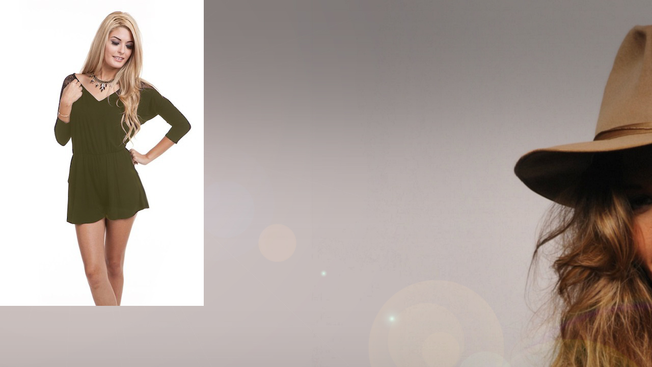

--- FILE ---
content_type: text/html; charset=iso-8859-1
request_url: https://www.avaadorn.com/index.php?main_page=popup_image_additional&pID=651&pic=6&products_image_large_additional=images/product/1403-laura-lace-sleeve-romper_olive.jpg
body_size: 2281
content:
<!DOCTYPE html PUBLIC "-//W3C//DTD XHTML 1.0 Transitional//EN" "http://www.w3.org/TR/xhtml1/DTD/xhtml1-transitional.dtd">
<html xmlns="http://www.w3.org/1999/xhtml" dir="ltr" lang="en">
<head>
<title>Laura Lace Sleeve Romper - More Colors : Ava Adorn: Apparel and Accessories</title>
<meta http-equiv="Content-Type" content="text/html; charset=iso-8859-1" />
<meta name="keywords" content="Accessories Jewelry Dresses Rompers & Jumpsuits Knitwear Tops Bottoms Basics Outerwear Men Gift Cards SHOP BY TREND Shipping Addons Swimwear International Gifts $10 and Under Kids ecommerce, shop, online shopping, apparel, kids apparel, jewelry, accessories, watches, international gifts Laura Lace Sleeve Romper - More Colors" />
<meta name="description" content="Ava Adorn : Laura Lace Sleeve Romper - More Colors - Accessories Jewelry Dresses Rompers & Jumpsuits Knitwear Tops Bottoms Basics Outerwear Men Gift Cards SHOP BY TREND Shipping Addons Swimwear International Gifts $10 and Under Kids ecommerce, shop, online shopping, apparel, kids apparel, jewelry, accessories, watches, international gifts" />
<meta http-equiv="imagetoolbar" content="no" />
<meta name="author" content="The Zen Cart&trade; Team and others" />
<meta name="generator" content="shopping cart program by Zen Cart&trade;, http://www.zen-cart.com eCommerce" />
<meta name="robots" content="noindex, nofollow" />

<base href="https://www.avaadorn.com/" />

<link rel="stylesheet" type="text/css" href="includes/templates/theme439/css/style_wishlist_classic.css" />
<link rel="stylesheet" type="text/css" href="includes/templates/theme439/css/stylesheet.css" />
<link rel="stylesheet" type="text/css" href="includes/templates/theme439/css/stylesheet_boxes.css" />
<link rel="stylesheet" type="text/css" href="includes/templates/theme439/css/stylesheet_css_buttons.css" />
<link rel="stylesheet" type="text/css" href="includes/templates/theme439/css/stylesheet_main.css" />
<link rel="stylesheet" type="text/css" href="includes/templates/theme439/css/stylesheet_tm.css" />
<link rel="stylesheet" type="text/css" href="includes/templates/theme439/css/stylesheet_zen_lightbox.css" />
<link rel="stylesheet" type="text/css" media="print" href="includes/templates/theme439/css/print_stylesheet.css" />
<script type="text/javascript" src="includes/templates/theme439/jscript/jscript_imagepreloader.js"></script>
<script type="text/javascript" src="includes/templates/theme439/jscript/jscript_jquery-1.3.2.min.js"></script>
<script type="text/javascript" src="includes/templates/theme439/jscript/jscript_jquery.anythingslider.js"></script>
<script language="javascript" type="text/javascript"><!--
var i=0;
function resize() {
  i=0;
//  if (navigator.appName == 'Netscape') i=20;
  if (window.navigator.userAgent.indexOf('MSIE 6.0') != -1 && window.navigator.userAgent.indexOf('SV1') != -1) {
      i=30; //This browser is Internet Explorer 6.x on Windows XP SP2
  } else if (window.navigator.userAgent.indexOf('MSIE 6.0') != -1) {
      i=0; //This browser is Internet Explorer 6.x
  } else if (window.navigator.userAgent.indexOf('Firefox') != -1 && window.navigator.userAgent.indexOf("Windows") != -1) {
      i=25; //This browser is Firefox on Windows
  } else if (window.navigator.userAgent.indexOf('Mozilla') != -1 && window.navigator.userAgent.indexOf("Windows") != -1) {
      i=45; //This browser is Mozilla on Windows
  } else {
      i=80; //This is all other browsers including Mozilla on Linux
  }
  if (document.documentElement && document.documentElement.clientWidth) {
//    frameWidth = document.documentElement.clientWidth;
//    frameHeight = document.documentElement.clientHeight;

  imgHeight = document.images[0].height+40-i;
  imgWidth = document.images[0].width+20;

  var height = screen.height;
  var width = screen.width;
  var leftpos = width / 2 - imgWidth / 2;
  var toppos = height / 2 - imgHeight / 2;

    frameWidth = imgWidth;
    frameHeight = imgHeight+i;

  window.moveTo(leftpos, toppos);


//  window.resizeTo(imgWidth, imgHeight);
  window.resizeTo(frameWidth,frameHeight+i);
	}
  else if (document.body) {
    window.resizeTo(document.body.clientWidth, document.body.clientHeight-i);
  }
  self.focus();
}
//--></script>


<script type="text/javascript">
function formatText(index, panel) {
  return index + "";
 }
	 
  $(function () {
 
        $('.anythingSlider').anythingSlider({
             easing: "swing",                // Anything other than "linear" or "swing" requires the easing plugin
             autoPlay: true,                 // This turns off the entire FUNCTIONALY, not just if it starts running or not.
             delay: 5000,                    // How long between slide transitions in AutoPlay mode
             startStopped: false,            // If autoPlay is on, this can force it to start stopped
             animationTime: 400,             // How long the slide transition takes
             hashTags: true,                 // Should links change the hashtag in the URL?
             buildNavigation: true,         // If true, builds and list of anchor links to link to each slide
             pauseOnHover: true,             // If true, and autoPlay is enabled, the show will pause on hover
             startText: "Play",              // Start text
             stopText: "Stop",               // Stop text
             navigationFormatter: formatText   // Details at the top of the file on this use (advanced use)
        });
	 
        $("#slide-jump").click(function(){
             $('.anythingSlider').anythingSlider(6);
        });
 
  });

</script>


<script type="text/javascript">
	preloadImages([
		'includes/templates/theme439/images/menu-item-left-bg.gif',
		'includes/templates/theme439/images/menu-item-right-bg.gif',
		'includes/templates/theme439/images/menu-item-tail.gif']);
</script>


</head>

<body id="popupAdditionalImage" class="centeredContent" onload="resize();">
<div>
<a href="javascript:window.close()"><img src="images/product/1403-laura-lace-sleeve-romper_olive.jpg" alt="Laura Lace Sleeve Romper - More Colors - Click Image to Close" title=" Laura Lace Sleeve Romper - More Colors - Click Image to Close " width="400" height="600" /></a></div>
</body></html>


--- FILE ---
content_type: text/css
request_url: https://www.avaadorn.com/includes/templates/theme439/css/stylesheet.css
body_size: 2883
content:

a img {border: none; }

a, #navEZPagesTOC ul li a {
        color:#5a3e17;
        text-decoration:none;
        }
 
a:hover, #navEZPagesTOC ul li a:hover, #navMain ul li a:hover, #navSupp ul li a:hover, #navCatTabs ul li a:hover {

        }

h4, h5, h6, LABEL, h4.optionName, LEGEND, ADDRESS, .sideBoxContent, .larger{
        
        }

.attribsSelect{ padding:0 5px 0 0;}

.biggerText {

        }

#gender-male, #gender-female, #email-format-text{ margin-left:8px;}
.information{ padding:8px 0 0 16px;}

CODE {
        font-family:Arial, Helvetica, sans-serif; font-size:11px; line-height:14px; color:#5a3e17;
        }

FORM, SELECT, INPUT {
       
        }
FORM	{margin:0px; padding:0px;}

TEXTAREA {
        margin: auto;
        display: block;
        width: 95%;
        }

input:focus, select:focus, textarea:focus {

        }

FIELDSET {
        padding: 0.5em;
        margin: 0.5em 0em;
		border:1px solid #E1E1E1;
        }

LEGEND {
        font-weight: bold; padding:0 5px; color:#5a3e17;
        }

LABEL, h4.optionName {
        
        }

LABEL.checkboxLabel, LABEL.radioButtonLabel {
		margin-left:5px;
        }

#logo, .centerBoxContents, .specialsListBoxContents, .categoryListBoxContents, .centerBoxContentsAlsoPurch, .attribImg {
        float: left;
        }

LABEL.inputLabel {
        width: 11em;
        float: left;
		padding-left:10px;
        }

LABEL.inputLabelPayment {
        width: 15em;
        float: left;
		padding:4px 0 4px 0;
        }

LABEL.selectLabel, LABEL.switchedLabel, LABEL.uploadsLabel  {
        width: 12em;
        float: left;
        }

P, ADDRESS, #contactUsNoticeContent {
        padding: 0.5em;
        }

ADDRESS {
        font-style: normal;
        }

.clearBoth {
        clear: both;
        }

HR {
	color:#C1C1C1;
	border:0; border-top:1px solid #E1E1E1;
	margin:5px 0px;
}

/*warnings, errors, messages*/
.messageStackWarning, .messageStackError, .messageStackSuccess, .messageStackCaution {
        line-min-height: 1.8em;
        padding: 0.2em;
        
        }

.messageStackWarning, .messageStackError {
        color:#FF0000; 
        }

.messageStackSuccess {
        background-color: #F1F6E6;
        color:#5a3e17;
        }

.messageStackCaution {
        background-color: #FFFF66;
        color:#5a3e17;
        }

/*wrappers - page or section containers*/
#mainWrapper {
        text-align: left;
        vertical-align: top;
        }

#headerWrapper, #contentMainWrapper, #logoWrapper, #cartBoxListWrapper, #ezPageBoxList, #cartBoxListWrapper ul, #ezPageBoxList ul, #mainWrapper, #popupAdditionalImage, #popupImage {
        }
		
#popupCouponHelp {
background-color: #ffffff;
background-image:none;
}

#navColumnOneWrapper, #navColumnTwoWrapper, #mainWrapper {
       
        } 

#tagline {
        color:#5a3e17; margin-top:10px;
        font-size: 12px;
        text-align : center;
        vertical-align: middle;
        }

#sendSpendWrapper {
        border: 1px solid #cacaca;
        float: right;
        margin: 0em 0em 1em 1em;
        }

.floatingBox, #accountLinksWrapper, #sendSpendWrapper, #checkoutShipto, #checkoutBillto, #navEZPagesTOCWrapper {
        margin: 0;
		color:#5a3e17;
        }
.floatingBox a {color:#5a3e17;}
#productDetailsList li a{ color:#5a3e17;}
#productDetailsList li { color:#5a3e17;}
.wrapperAttribsOptions { display:block;
        margin: 0.3em 0em;
        }

/*navigation*/
#sorter {margin:10px 10px -15px 10px;}
.navSplitPagesResult {margin-top:7px; margin-bottom:7px; margin-left:10px; margin-right:10px; font-size:10px;}
.navSplitPagesResult a {color:#161616;}
.navSplitPagesLinks {margin-top:7px; margin-bottom:7px; margin-left:10px; margin-right:10px; font-size:10px;}
.navSplitPagesLinks a {color:#161616;}
.navNextPrevCounter {
        margin: 0em;
        font-size: 0.9em;
        }
.navNextPrevList {
        display: inline;
        white-space: nowrap;
        margin:0px 2px 3px 0px;
        list-style-type: none;
        }
.navNextPrevWrapper{
		margin-bottom:2px;
		}

#navMainWrapper, #navSuppWrapper, #navCatTabsWrapper {
       
        }

#navMain ul, #navSupp ul, #navCatTabs ul  {
        margin: 0;
        padding:  0.5em 0em;
        list-style-type: none;
        text-align: center;
        line-min-height: 1.5em;
        }

#navMain ul li, #navSupp ul li, #navCatTabs ul li {
       
        }

#navMain ul li a, #navSupp ul li a, #navCatTabs ul li a {
      
        }

#navEZPagesTOCWrapper {
        font-weight: bold; float:inherit;
        min-height: 1%;
		padding:0.5em;
		margin:5px 0px;
        border: 1px solid #E1E1E1;
        }

#navEZPagesTOC ul {
        margin: 0;
        padding:  0.5em 0em;
        list-style-type: none;
        line-min-height: 1.5em;
        }

#navEZPagesTOC ul li {
        white-space: nowrap;
        }

#navEZPagesTOC ul li a {
        padding: 0em 0.5em;
        margin: 0;
        }

#navMainSearch, #navCategoryIcon {
        margin:5px 5px 0 0px;
        }



#navEZPagesTop {
        
        }


/*The main content classes*/
#contentColumnMain, #navColumnOne, #navColumnTwo, .centerBoxContents, .specialsListBoxContents, .categoryListBoxContents, .additionalImages, .centerBoxContentsSpecials, .centerBoxContentsAlsoPurch, .centerBoxContentsFeatured, .centerBoxContentsNew, .alert {
        vertical-align: top;
        }

/*.content,*/ #productDescription, .shippingEstimatorWrapper {
        /*font-size: 1.2em;*/
        /*padding: 0.5em;*/
        }
.content	{
		margin:0;
		}

.alert {
        color: #FF0000;
        margin-left: 0.5em;
		margin-right:5px;
        }
.advisory {}
.important {
        font-weight: bold;
		margin:5px;
        }
.notice {}
.rating{}
.gvBal {
        float: right;
        }
#bannerOne, #bannerTwo,  #bannerThree,  #bannerFour,  #bannerFive,  #bannerSix {
        padding: 0em;
        }

.smallText, #siteinfoLegal, #siteinfoCredits, #siteinfoStatus, #siteinfoIP {
        font-size: 0.9em;
        }

/*Shopping Cart Display*/

.tableHeading TH {

        }

.tableHeading, #cartSubTotal { 
      
	  }


.tableRow, .tableHeading, #cartSubTotal {
        min-height: 2.2em;
        }

.cartUnitDisplay, .cartTotalDisplay {
        text-align: right;
        padding-right: 0.2em;
        }

#scUpdateQuantity {
        width: 2em;
        }

.cartQuantity {
        width: 4.7em;
        }

.cartNewItem {
        color:#5a3e17;
        position: relative;  /*do not remove-fixes stupid IEbug*/
        }

.cartOldItem {
        /*do not remove-fixes stupid IEbug*/
        }

.cartBoxTotal {
        text-align: right;
        font-weight: bold;
        }

.cartRemoveItemDisplay {
        width: 3.5em;
        }

#cartAttribsList {
        margin-left: 1em;
        }

#mediaManager {
width: 50%; 
margin: 0.2em;
padding: 0.5em;
}


#cartBoxListWrapper ul, #ezPageBoxList ul {
        list-style-type: none;
        }

#ezPageBoxList li, .cartBoxTotal {
        margin: 0;
        padding: 0.2em 0em;
        } 

.totalBox {
        width: 5.5em;
        text-align: right;
        padding: 0.2em;
		font-size:13px; color:#353535; font-weight:bold;
        }

.lineTitle, .amount {
        text-align: right;
        padding: 0.2em;
        }

.amount {
        width: 5.5em;
        }

/*Image Display*/


.categoryIcon {}
#cartImage {
        margin: 0.5em 1em;
        }

/*Attributes*/
.attribImg {
        width: 20%;
        margin: 0.3em 0em;
}

.attributesComments {}

/*list box contents*/
.centerBoxContents, .specialsListBoxContents, .categoryListBoxContents, .additionalImages, .centerBoxContentsSpecials, .centerBoxContentsAlsoPurch, .centerBoxContentsFeatured, .centerBoxContentsNew {

        }

/*sideboxes*/
.columnLeft {}
.columnRight {}






.sideBoxContent {
        }



.rightBoxHeading {
        margin: 0em;
        background-color: #663366;
        padding: 0.2em 0em;
        }

h3.leftBoxHeading a:hover {
        color: #FFFF33;
        text-decoration: none;
        } 

h3.rightBoxHeading a:hover {
        color: #FF0000;
        text-decoration: none;
        }

.rightBoxContent {
        margin-bottom: 1em;
        }

.centeredContent, TH, #cartEmptyText, #cartBoxGVButton, #navCatTabsWrapper, #navEZPageNextPrev, #bannerOne, #bannerTwo,  #bannerThree,  #bannerFour,  #bannerFive,  #bannerSix, #siteinfoLegal, #siteinfoCredits, #siteinfoStatus, #siteinfoIP, .center, .cartRemoveItemDisplay, .cartQuantityUpdate, .cartQuantity, #cartBoxGVBalance, .leftBoxHeading, .centerBoxHeading,.rightBoxHeading, .productListing-data, .accountQuantityDisplay, .ratingRow, LABEL#textAreaReviews, #productMainImage, #reviewsInfoDefaultProductImage, #productReviewsDefaultProductImage, #reviewWriteMainImage, .centerBoxContents, .specialsListBoxContents, .categoryListBoxContents, .additionalImages, .centerBoxContentsSpecials, .centerBoxContentsAlsoPurch, .centerBoxContentsFeatured, .centerBoxContentsNew, .gvBal, .attribImg {

       width:auto;
        }
.categoryListBoxContents a {text-decoration:none; color:#C00505; text-transform:uppercase; text-align:center;}

.cartTotalsDisplay{

}


#bannerboxHeading {
        background-color: #0000CC;
}

#upProductsHeading {
        text-align: left;
        }

#upDateHeading {
        text-align: right;
        }

/*misc*/
.back {
        float: left;
        }

.forward {
        float: right;
        }

.bold {
        font-weight: bold;
        }

.rowOdd {
        
        min-height: 1.5em;
        vertical-align: top;
        }

.rowEven { padding:5px 5px 5px 5px;
        
        min-height: 1.5em;
        vertical-align: top;
        }

CAPTION {
        /*display: none;*/
        }

#myAccountGen li, #myAccountNotify li {
        margin: 0;
        } 

.accountTotalDisplay, .accountTaxDisplay {
        width: 20%;
        text-align: right;
        /*vertical-align: top*/
        }

.accountQuantityDisplay {
        width: 10%;
        vertical-align: top
        }

TR.tableHeading {
        min-height: 2em;
        }

#siteMapList {
        width: 90%;
        float: right;
        }
#siteMapList ul{ list-style:circle;}

.ratingRow {
        margin: 1em 0em 1.5em 0em;
        }

LABEL#textAreaReviews {
        font-weight: normal;
        }


/*!!!!!!!!!*/
#gvFaqDefaultMainContent{margin:10px 15px 15px 15px;}
#gvFaqDefaultContent{margin:0 5px 0 5px;}
#reviewsDefaultNoReviews{margin:0 5px 5px 5px;}
#createAcctSuccessMainContent{ margin:5px;}

.main_block {margin:20px;}

.ee	{text-decoration:line-through;}






/*  --------------- PRICES ---------------  */

.normalprice, .productSpecialPriceSale {
        
}
		
.normalprice {
	font-size:13px; color:#353535; font-weight:normal; text-decoration:line-through;
}

.productSpecialPrice, .productSalePrice, .productSpecialPriceSale {font-size:13px; color:#353535; font-weight:bold;}

.productSpecialPriceSale {
	text-decoration:line-through;
}
		
.productPriceDiscount {color:#373737; font-size:12px;}




/*  --------------- BUTTONS ---------------  */

.buttonRow, .buttonRow2 { 
		margin:0;
		padding:7px 0;
}

.buttonRow input, .buttonRow2 input, .buttonRow3 input {border:none; padding:0; background:none;}

--- FILE ---
content_type: text/css
request_url: https://www.avaadorn.com/includes/templates/theme439/css/stylesheet_boxes.css
body_size: 853
content:

/* ----------------------- BOXES ------------------------- */

.box {margin-bottom:18px;}

.box-head{ font-size:11px; font-weight:bold; color:#000; margin:0; padding:0 0 3px 3px;}
.box-body{ padding:0; margin:0;}

.box ul{ padding:0; margin:0;}
.box ul li{ line-height:18px; border-top:solid 1px #f6f2db;}
.box ul .category-top_un{ border-top:none;}
.box ul li a{ display:block; text-decoration:none; color:#5a3e17; background:url(../images/list-marker.gif) no-repeat 9px 7px; padding-left:22px;}
.box ul li a:hover{  background:url(../images/list-marker.gif) no-repeat 9px 7px #f6f2db;}

.box ol{ padding:0; margin:0; list-style:decimal inside;}
.box ol li{ line-height:26px; border-top:solid 1px #f6f2db; font-weight:bold; color:#5a3e17;}
.box ol .first{ border-top:none;}
.box ol li a{ text-decoration:none; color:#5a3e17;  font-weight:normal;}
.box ol li a:hover{  color:#ada88a;}

/* ----------------------- LISTING BOXES ------------------------- */


#categories {}


#moreinformation {}


#information {}


#bestsellers {}


#ezpages {}


#orderhistory {}
#orderhistory .box-body img {background:#FFFFFF; padding:2px; border:1px solid #AAAAAA; vertical-align:middle; margin:2px 0px 2px 15px;}
#orderhistory ul li a{ display:inline;}
#orderhistory ul li a:hover{ color:#000; background:url(../images/list-marker.gif) no-repeat 9px 7px;}
#orderhistory ul li .no-bg{ background:none; padding:0;}

/* ----------------------- BANNER BOXES ------------------------- */

#bannerbox {}

#bannerbox2 {}

#bannerboxall {}



/* ----------------------- PRODUCT BOXES ------------------------- */

#featured a img, 
#whatsnew a img, 
#specials a img, 
#reviews a img, 
#manufacturerinfo img, 
#productnotifications img {margin:0 0 8px;}

#reviews img {margin:5px 0 0;}



#featured {}
#featured .box-body .normalprice {text-decoration:line-through; font-size:13px; color:#353535; font-weight:bold;}
#featured .box-body .productSpecialPrice, .productSalePrice, .productSpecialPriceSale {font-size:13px; color:#353535; font-weight:bold;}


#whatsnew {}
#whatsnew .box-body .normalprice {text-decoration:line-through; font-size:13px; color:#353535; font-weight:bold;}
#whatsnew .box-body .productSpecialPrice, .productSalePrice, .productSpecialPriceSale {font-size:13px; color:#353535; font-weight:bold;}


#specials {}

#specials .box-body .normalprice {text-decoration:line-through; font-size:13px; color:#353535; font-weight:bold;}
#specials .box-body .productSpecialPrice, .productSalePrice, .productSpecialPriceSale {font-size:13px; color:#353535; font-weight:bold;}


#reviews {}
#reviews .box-body{ text-align:center;}

#manufacturerinfo {}


#productnotifications {}
#productnotifications .box-body{ text-align:center;}




/* ----------------------- FORM BOXES ------------------------- */

#search {}
#search input{ vertical-align:top;}
#search .input1{ border:solid 1px #777; padding:2px 4px; width:100px;}


#manufacturers {}
#manufacturers .box-body {text-align:center; padding:10px 0;}
#manufacturers select{ border:solid 1px #dcdcdc;}


#currencies {}
#currencies .box-body {text-align:center;}
#currencies select{ width:90%;}

#tellafriend {}


#recordcompanies {}
#recordcompanies .box-body {text-align:center;}


#musicgenres {}
#musicgenres .box-body {text-align:center;}



/* ----------------------- TEXT BOXES ------------------------- */

#languages {}
#languages .box-body {text-align:center;}


#whosonline {}
#whosonline .box-body {text-align:center;}


#documentcategories {}


#shoppingcart {}
#shoppingcart .cart_line {}
#shoppingcart #cartBoxEmpty {text-align:center;}
